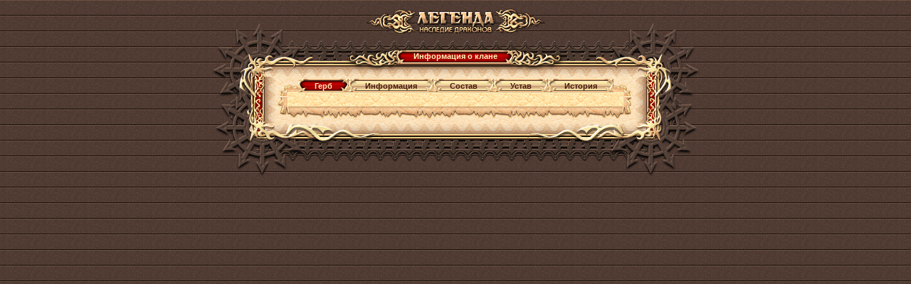

--- FILE ---
content_type: text/html;charset=UTF-8
request_url: http://w2.dwar.ru/clan_info.php?clan_id=2417
body_size: 2498
content:
<!doctype html>
<html>
<head>
	<title>Информация о клане: </title>
	
	<meta http-equiv="Content-Type" content="text/html; charset=UTF-8" />
	
	<link rel="stylesheet" type="text/css" href="style/main.css?ux=1768479607">
	<link rel="stylesheet" type="text/css" href="style/opt.css?ux=1559206926">
	<link rel="stylesheet" type="text/css" href="images/locale/ru/alt.css">
	
	    <script type="text/javascript" src="js/jquery-ui.js?ux=1384945292"></script>
	<script type="text/javascript" src="js/common.js?ux=1768479607"></script>
	<script type="text/javascript" src="js/pager.js?ux=1768479608"></script>
	<script type="text/javascript" src="js/ac_runactivecontent.js?ux=1422035967"></script>
	
</head>
<body class="bg2 regcolor normal-doctype" topmargin="0" leftmargin="0">
		<table width="100%" height="100%" cellpadding="0" cellspacing="0" border="0">
		<tbody>
			<tr>
				<td align="center" valign="top">
					<table height="10%" width="610" border="0" cellspacing="0" cellpadding="0" align="center">
						<tbody>
							<tr>
								<td>
									<h1 class="ext-logo">
										<a href="/"><img src="images/locale/ru/images/logo-info-head.gif" alt="Онлайн игра Легенда: Наследие Драконов" border="0" class="logo-main"></a>
									</h1>
								</td>
							</tr>
			
							<tr>
								<td>
									<div class="common-block common-block__red">
										<div class="corner-tl"></div>
										<div class="corner-tr"></div>
										<div class="corner-bl"></div>
										<div class="corner-br"></div>
									
										<div class="bg-t">
											<div class="common-header common-header__small">
												<div class="h-inner">
													<div class="h-txt">
														Информация о клане													</div>
												</div>
											</div>
										</div>
									
										<div class="bg-l">
											<div class="bg-r">
												<div class="bg-inner">
													<div class="bg-inner-l">
														<div class="bg-inner-r">
															<div class="bg-inner-t">
																<div class="bg-inner-b">
																	<div class="common-content">
																		<table width="500" height="100%" border="0" cellspacing="0" cellpadding="0">
																			<tbody>
																				<tr height="22">
																					<td width="20" align="right" valign="bottom"><img src="images/tbl-shp_sml-corner-top-left.gif" width="20" height="22" alt=""></td>
																					<td class="tbl-shp_sml-top" valign="top" align="center">
																						<table border="0" cellspacing="0" cellpadding="0" style="position: relative; top: -2px;">
																							<tbody>
																								<tr height="21">
																																																				<td width="19" valign="top"><img ID="left_logo" src="images/btn-left2.png" width="19" height="21" alt=""><br></td>
																											<td align="center" style="background: url('images/btn-cent2.png') repeat-x top; padding: 0 4px 3px;" title=""><a href="clan_info.php?clan_id=2417&mode=logo" class="btn_2" style="white-space: nowrap;">Герб</a></td>
																											<td width="19" valign="top"><img ID="right_logo" src="images/btn-right2.png" width="19" height="21" alt=""><br></td>
																																																				<td width="19" valign="top"><img ID="left_news" src="images/btn-left1.png" width="19" height="21" alt=""><br></td>
																											<td align="center" style="background: url('images/btn-cent1.png') repeat-x top; padding: 0 4px 3px;" title="Информация"><a href="clan_info.php?clan_id=2417&mode=news" class="btn_1" style="white-space: nowrap;">Информация</a></td>
																											<td width="19" valign="top"><img ID="right_news" src="images/btn-right1.png" width="19" height="21" alt=""><br></td>
																																																				<td width="19" valign="top"><img ID="left_members" src="images/btn-left1.png" width="19" height="21" alt=""><br></td>
																											<td align="center" style="background: url('images/btn-cent1.png') repeat-x top; padding: 0 4px 3px;" title=""><a href="clan_info.php?clan_id=2417&mode=members" class="btn_1" style="white-space: nowrap;">Состав</a></td>
																											<td width="19" valign="top"><img ID="right_members" src="images/btn-right1.png" width="19" height="21" alt=""><br></td>
																																																				<td width="19" valign="top"><img ID="left_law" src="images/btn-left1.png" width="19" height="21" alt=""><br></td>
																											<td align="center" style="background: url('images/btn-cent1.png') repeat-x top; padding: 0 4px 3px;" title=""><a href="clan_info.php?clan_id=2417&mode=law" class="btn_1" style="white-space: nowrap;">Устав</a></td>
																											<td width="19" valign="top"><img ID="right_law" src="images/btn-right1.png" width="19" height="21" alt=""><br></td>
																																																				<td width="19" valign="top"><img ID="left_history" src="images/btn-left1.png" width="19" height="21" alt=""><br></td>
																											<td align="center" style="background: url('images/btn-cent1.png') repeat-x top; padding: 0 4px 3px;" title=""><a href="clan_info.php?clan_id=2417&mode=history" class="btn_1" style="white-space: nowrap;">История</a></td>
																											<td width="19" valign="top"><img ID="right_history" src="images/btn-right1.png" width="19" height="21" alt=""><br></td>
																																																	</tr>
																							</tbody>
																						</table>
																					</td>
																					<td width="20" align="left" valign="bottom"><img src="images/tbl-shp_sml-corner-top-right.gif" width="20" height="22" alt=""></td>
																				</tr>
																				<tr>
																					<td class="tbl-usi_left">&nbsp;</td>
																					<td class="tbl-usi_bg" valign="top" align="center" style="padding: 0 0 3px;">
																																											</td>
																					<td class="tbl-usi_right">&nbsp;</td>
																				</tr>
																				<tr height="18">
																					<td width="20" align="right" valign="top"><img src="images/tbl-shp_sml-corner-bottom-left.gif" width="20" height="18" alt=""></td>
																					<td class="tbl-shp_sml-bottom" valign="top" align="center">&nbsp;</td>
																					<td width="20" align="left" valign="top"><img src="images/tbl-shp_sml-corner-bottom-right.gif" width="20" height="18" alt=""></td>
																				</tr>
																			</tbody>
																		</table>
																	</div>
																</div>
															</div>
														</div>
													</div>
												</div>
											</div>
										</div>
										
										<div class="bg-b"></div>
									</div>
								</td>
							</tr>
						</tbody>
					</table>
				</td>
			</tr>
			
			<tr>
				<td align="center">
					<div style="position: absolute; top: -10000px; left: -10000px;"><!-- Rating Mail.ru counter -->
<script type="text/javascript">
var _tmr = window._tmr || (window._tmr = []);
_tmr.push({id: "3187103", type: "pageView", start: (new Date()).getTime()});
_tmr.push({ type: 'setUserID', userid: "0" });
(function (d, w, id) {
  if (d.getElementById(id)) return;
  var ts = d.createElement("script"); ts.type = "text/javascript"; ts.async = true; ts.id = id;
  ts.src = (d.location.protocol == "https:" ? "https:" : "http:")+"//top-fwz1.mail.ru/js/code.js";
  var f = function () {var s = d.getElementsByTagName("script")[0]; s.parentNode.insertBefore(ts, s);};
  if (w.opera == "[object Opera]") { d.addEventListener("DOMContentLoaded", f, false); } else { f(); }
})(document, window, "topmailru-code");
</script><noscript><div>
<img src="https://top-fwz1.mail.ru/counter?id=3187103;js=na" style="border:0;position:absolute;left:-9999px;" alt="Top.Mail.Ru" />
</div></noscript>
<!-- //Rating Mail.ru counter --> 
<!-- Google Tag Manager -->
<script>(function(w,d,s,l,i){w[l]=w[l]||[];w[l].push({'gtm.start':
new Date().getTime(),event:'gtm.js'});var f=d.getElementsByTagName(s)[0],
j=d.createElement(s),dl=l!='dataLayer'?'&l='+l:'';j.async=true;j.src=
'https://www.googletagmanager.com/gtm.js?id='+i+dl;f.parentNode.insertBefore(j,f);
})(window,document,'script','dataLayer','GTM-KMVBJHVL');</script>
<!-- End Google Tag Manager -->
<!-- Google Tag Manager (noscript) -->
<noscript><iframe src="https://www.googletagmanager.com/ns.html?id=GTM-KMVBJHVL"
height="0" width="0" style="display:none;visibility:hidden"></iframe></noscript>
<!-- End Google Tag Manager (noscript) --> 
</div>				</td>
			</tr>
		</tbody>
	</table>
</body>
</html>



--- FILE ---
content_type: application/javascript
request_url: http://w2.dwar.ru/js/console_log.js
body_size: 1286
content:

// Consloe LOG

function console_log() {
	try { console.log.apply(console, arguments); } catch (e) {};
}

function console_debug() {
	try { console.debug.apply(console, arguments); } catch (e) {};
}

function console_info() {
	try { console.info.apply(console, arguments); } catch (e) {};
}

function console_warn() {
	try { console.warn.apply(console, arguments); } catch (e) {};
}

function console_error() {
	try { console.error.apply(console, arguments); } catch (e) {};
}

function console_dir(object) {
	try { console.dir(object); } catch (e) {};
}

function console_dirxml(object) {
	try { console.dirxml(object); } catch (e) {};
}

function console_group(name,collapse) {
	if (collapse) {
		try { console.groupCollapsed(name); } catch (e) {};
	} else {
		try { console.group(name); } catch (e) {};
	}
}

function console_groupEnd() {
	try { console.groupEnd(); } catch (e) {};
}

function console_time(name) {
	try { console.dir(name); } catch (e) {};
}

function console_timeEnd(name) {
	try { console.dir(name); } catch (e) {};
}

function console_profile(title) {
	try { console.profile(title); } catch (e) {};
}

function console_profileEnd() {
	try { console.profileEnd(); } catch (e) {};
}

function console_count(title) {
	try { console.count(title); } catch (e) {};
}

